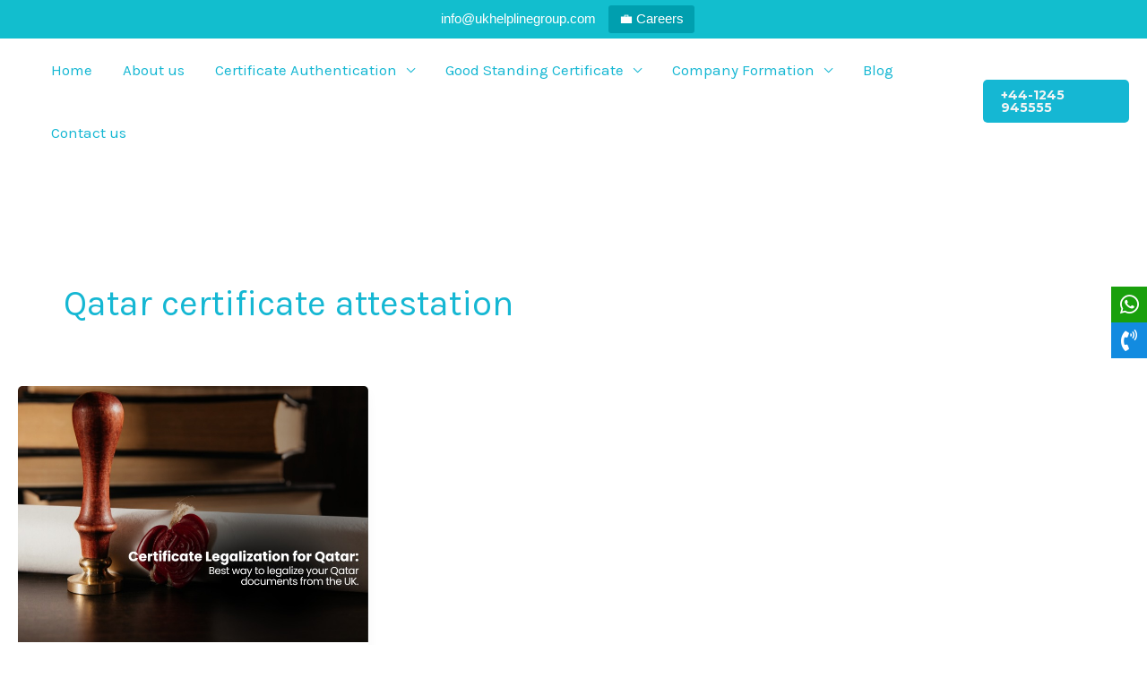

--- FILE ---
content_type: text/javascript
request_url: https://padmingate.helplinesolution.com/admingate/traffClassJqWP.js
body_size: 4253
content:
jQuery(document).ready(function ($) {
  // google regional domains
  const googleDomains = [
    'google.com',
    'google.co.uk',
    'google.co.in',
    'google.de',
    'google.fr',
    'google.co.jp',
    'google.com.br',
    'google.ca',
    'google.com.au',
    'google.co.za',
    'google.ru',
    'google.com.mx',
    'google.it',
    'google.es',
    'google.nl',
    'google.com.sg',
    'google.co.kr',
    'google.com.hk',
    'google.com.tr',
    'google.pl',
    'google.com.eg',
    'google.co.th',
    'google.com.vn',
    'google.co.id',
    'google.com.my',
    'google.com.ph',
    'google.com.ng',
    'google.com.pk',
    'google.com.bd',
    'google.com.sa',
    'google.ae',
    'google.co.ke',
    'google.co.ug',
    'google.co.tz',
    'google.co.zw',
    'google.co.nz',
    'google.com.ar',
    'google.cl',
    'google.com.co',
    'google.com.pe',
    'google.com.uy',
    'google.com.ve',
    'google.com.bo',
    'google.com.py',
    'google.com.ec',
    'google.com.gt',
    'google.com.hn',
    'google.com.ni',
    'google.com.cr',
    'google.com.pa',
    'google.com.do',
    'google.com.cu',
    'google.com.pr',
    'google.com.jm',
    'google.com.tt',
    'google.com.bs',
    'google.com.bz',
    'google.com.ag',
    'google.com.bb',
    'google.com.kn',
    'google.com.lc',
    'google.com.vc',
    'google.com.dm',
    'google.com.gd',
    'google.com.sv',
  ];
  const yahooDomains = [
    'yahoo.com',
    'yahoo.co.jp',
    'yahoo.co.uk',
    'yahoo.de',
    'yahoo.fr',
    'yahoo.it',
    'yahoo.ca',
    'yahoo.com.au',
    'yahoo.es',
    'yahoo.in',
    'yahoo.com.sg',
    'yahoo.com.hk',
    'yahoo.com.tw',
    'yahoo.com.br',
    'yahoo.com.mx',
  ];
  const yandexDomains = [
    'yandex.ru',
    'yandex.com',
    'yandex.ua',
    'yandex.by',
    'yandex.kz',
    'yandex.uz',
    'yandex.com.tr',
  ];
  const tiktokDomains = [
    'tiktok.com',
    'tiktok.co.uk',
    'tiktok.de',
    'tiktok.fr',
    'tiktok.jp',
    'tiktok.in',
    'tiktok.ca',
    'tiktok.com.au',
  ];
  const aiLlmReferrerDomains = [
    'chat.openai.com', // ChatGPT (OpenAI)
    'bard.google.com', // Google Bard (Gemini)
    'gemini.google.com', // Gemini (newer Bard)
    'claude.ai', // Anthropic Claude
    'copilot.microsoft.com', // Microsoft Copilot (Bing Chat)
    'you.com', // You.com AI search assistant
    'perplexity.ai', // Perplexity AI
    'phind.com', // Phind (developer-focused)
    'pi.ai', // Inflection AI (Pi assistant)
    'chat.lmsys.org', // LMSYS Chatbot Arena (model comparison)
    'huggingface.co', // Hugging Face (for hosted models and demos)
    'writesonic.com', // Chatsonic (by Writesonic)
    'poe.com', // Poe by Quora (multi-LLM interface)
    'notion.so', // Notion AI
    'quora.com', // Quora AI integration (e.g., via Poe)
  ];
  const reviewPlatformDomains = [
    'trustpilot.com',
    'crunchbase.com',
    'producthunt.com',
    'angieslist.com',
    'yelp.com',
    'dmoz.org',
    'clutch.co',
    'g2.com',
    'capterra.com',
    'getapp.com',
    'softwareadvice.com',
    'vimeo.com',
    'productreview.com',
  ];
  // Categories for traffic classification
  const referrerCategories = {
    DIRECT: 'Direct Traffic',
    SEARCH_ENGINE: 'Search Engine',
    GOOGLE_SEARCH: 'Google Search',
    BING_SEARCH: 'Bing Search',
    YAHOO_SEARCH: 'Yahoo Search',
    BRAVE_SEARCH: 'Brave Search',
    YANDEX_SEARCH: 'Yandex Search',
    CHATGPT_ORGANIC: 'ChatGPT Organic',
    AI_PLATFORM: 'AI Platform',
    REVIEW_PLATFORM: 'Review Platform',
    SOCIAL_MEDIA: 'Social Media',
    PAID_ADS: 'Paid Ads',
    GOOGLE_ADS: 'Google Ads',
    FACEBOOK_ADS: 'Facebook Ads',
    INSTAGRAM_ADS: 'Instagram Ads',
    LINKEDIN_ADS: 'LinkedIn Ads',
    TWITTER_ADS: 'Twitter Ads',
    YOUTUBE_ADS: 'YouTube Ads',
    PINTEREST_ADS: 'Pinterest Ads',
    TIKTOK_ADS: 'TikTok Ads',
    EMAIL_CAMPAIGN: 'Email Campaign',
    REFERRAL: 'Referral',
    UNKNOWN: 'Unknown',
  };

  // https://api.ip.sb/geoip
  const miscDetails = {
    userAgent: navigator.userAgent,
    userLocation: '',
    ipAddress: '',
  };
  $.get('https://api.allorigins.win/get?url=https://api.ip.sb/geoip', (data) => {
    // miscDetails.userLocation = JSON.stringify(data);
    miscDetails.userLocation = data.contents;
  });

  // Helper function
  function decodeHtmlEntities(str) {
    const el = document.createElement('textarea');
    el.innerHTML = str;
    return el.value;
  }
  function decodeHtmlEntitiesAlt(str) {
    return new DOMParser().parseFromString(str, 'text/html').body.textContent;
  }

  // Function to classify traffic based on the referrer and URL query parameters
  function classifyTraffic(referrer, urlParams = '') {
    let referrerHost = '';

    try {
      const url = new URL(referrer); // URL object helps parse the referrer
      referrerHost = url.hostname.toLowerCase();
    } catch (e) {
      // If referrer is invalid or empty, leave referrerHost as an empty string
    }

    // Check for UTM parameters in the URL
    if (urlParams == '') {
      urlParams = new URLSearchParams(window.location.search);
    } else {
      urlParams = new URLSearchParams(urlParams);
    }

    // If UTM parameters exist, classify as Paid Ads
    if (
      urlParams.has('utm_source') ||
      urlParams.has('utm_medium') ||
      urlParams.has('utm_campaign')
    ) {
      const utmSource = urlParams.get('utm_source').toLowerCase();

      // Further categorization based on the source
      if (utmSource.includes('google')) {
        return referrerCategories.GOOGLE_ADS; // Google Ads traffic
      } else if (utmSource.includes('facebook')) {
        return referrerCategories.FACEBOOK_ADS; // Facebook Ads traffic
      } else if (utmSource.includes('instagram')) {
        return referrerCategories.INSTAGRAM_ADS; // Instagram Ads traffic
      } else if (utmSource.includes('linkedin')) {
        return referrerCategories.LINKEDIN_ADS; // LinkedIn Ads traffic
      } else if (utmSource.includes('twitter')) {
        return referrerCategories.TWITTER_ADS; // Twitter Ads traffic
      } else if (utmSource.includes('youtube')) {
        return referrerCategories.YOUTUBE_ADS; // YouTube Ads traffic
      } else if (utmSource.includes('pinterest')) {
        return referrerCategories.PINTEREST_ADS; // Pinterest Ads traffic
      } else if (utmSource.includes('tiktok')) {
        return referrerCategories.TIKTOK_ADS; // TikTok Ads traffic
      } else if (utmSource.includes('chatgpt.com')) {
        return referrerCategories.CHATGPT_ORGANIC; // Chatgpt Organic traffic
      } else if (utmSource.includes('Google+search+campaign')) {
        return referrerCategories.GOOGLE_ADS; // Chatgpt Organic traffic
      }
      return referrerCategories.PAID_ADS; // General Paid Ads category
    }

    // Check for Google Ads (gclid)
    if (typeof urlParams == 'object' && urlParams.has('gclid')) {
      return referrerCategories.GOOGLE_ADS; // Google Ads traffic based on gclid
    }

    // Check for other paid ad query parameters (like gad_source=1, fbclid for Facebook Ads, etc.)
    if (urlParams.has('gad_source')) {
      const gadSource = urlParams.get('gad_source').toLowerCase();
      if (gadSource === '1') {
        return referrerCategories.GOOGLE_ADS; // Google Ads based on gad_source
      }
      return referrerCategories.PAID_ADS; // General Paid Ads category
    }

    // If referrer includes specific ad platform domains
    const adNetworks = [
      'ads.google.com',
      'facebook.com/ads',
      'instagram.com/ads',
      'linkedin.com/ads',
      'ads.twitter.com',
      'youtube.com/ads',
      'pinterest.com/ads',
      'tiktok.com/ads',
    ];
    if (adNetworks.some((network) => referrerHost.includes(network))) {
      if (referrerHost.includes('google.com')) {
        return referrerCategories.GOOGLE_ADS; // Google Ads
      } else if (referrerHost.includes('facebook.com')) {
        return referrerCategories.FACEBOOK_ADS; // Facebook Ads
      } else if (referrerHost.includes('instagram.com')) {
        return referrerCategories.INSTAGRAM_ADS; // Instagram Ads
      } else if (referrerHost.includes('linkedin.com')) {
        return referrerCategories.LINKEDIN_ADS; // LinkedIn Ads
      } else if (referrerHost.includes('twitter.com')) {
        return referrerCategories.TWITTER_ADS; // Twitter Ads
      } else if (referrerHost.includes('youtube.com')) {
        return referrerCategories.YOUTUBE_ADS; // YouTube Ads
      } else if (referrerHost.includes('pinterest.com')) {
        return referrerCategories.PINTEREST_ADS; // Pinterest Ads
      } else if (referrerHost.includes('tiktok.com')) {
        return referrerCategories.TIKTOK_ADS; // TikTok Ads
      }
    }

    // Exhaustive list of search engines
    const searchEngines = [
      'google.com',
      'bing.com',
      'yahoo.com',
      'duckduckgo.com',
      'yandex.com',
      'baidu.com',
      'ask.com',
      'aol.com',
      'wolframalpha.com',
      'naver.com',
      'seznam.cz',
    ];
    if (searchEngines.some((engine) => referrerHost.includes(engine))) {
      const isFromGoogle = googleDomains.some((domain) => referrerHost.includes(domain));
      if (isFromGoogle) {
        return referrerCategories.GOOGLE_SEARCH; // For Google Search Traffic
      }
      if (referrerHost.includes('bing.com')) {
        return referrerCategories.BING_SEARCH; // For Bing Search Traffic
      }
      if (referrerHost.includes('search.brave.com')) {
        return referrerCategories.BRAVE_SEARCH; // For Brave Search Engine Traffic
      }
      const isFromYahoo = yahooDomains.some((domain) => referrerHost.includes(domain));
      if (isFromYahoo) {
        return referrerCategories.YAHOO_SEARCH; // For Yahoo Search Traffic
      }
      const isFromYandex = yandexDomains.some((domain) => referrerHost.includes(domain));
      if (isFromYandex) {
        return referrerCategories.YANDEX_SEARCH; // For Yandex Search Traffic
      }
      const isFromAIPlatform = aiLlmReferrerDomains.some((domain) => referrerHost.includes(domain));
      if (isFromAIPlatform) {
        return referrerCategories.AI_PLATFORM; // For AI Platform Traffic
      }
      const isFromReviewPlatform = reviewPlatformDomains.some((domain) =>
        referrerHost.includes(domain)
      );
      if (isFromReviewPlatform) {
        return referrerCategories.REVIEW_PLATFORM; // For Review Platform Traffic
      }
      return referrerCategories.SEARCH_ENGINE;
    }

    // Exhaustive list of social media platforms
    const socialMedia = [
      'facebook.com',
      'twitter.com',
      'instagram.com',
      'linkedin.com',
      'pinterest.com',
      'snapchat.com',
      'tiktok.com',
      'reddit.com',
      'tumblr.com',
      'whatsapp.com',
      'flickr.com',
      'vkontakte.ru',
      'weibo.com',
      'discord.com',
      'myspace.com',
      'periscope.tv',
      'quora.com',
    ];
    if (socialMedia.some((platform) => referrerHost.includes(platform))) {
      return referrerCategories.SOCIAL_MEDIA;
    }

    // Referral traffic (from another website, excluding search engines, social media, and paid ads)
    if (referrerHost !== window.location.hostname) {
      return referrerCategories.REFERRAL;
    }

    // Handle the case where there is no referrer (Direct Traffic)
    if (!referrerHost) {
      return referrerCategories.DIRECT;
    }

    // If no category matched, classify as Unknown
    return referrerCategories.UNKNOWN;
  }

  // Function to store traffic data in localStorage
  function storeTrafficData() {
    const urlParams = decodeHtmlEntities(window.location.search); // Get URL params
    const trafficSource = classifyTraffic(document.referrer, urlParams); // Classify the current traffic source
    const referrerLink = document.referrer; // Get the document referrer

    // Check if the data is already stored in localStorage
    const storedTrafficTime = localStorage.getItem('traffic_time');
    const currentTime = new Date().getTime();

    // Only store data if not already stored or the data has expired (more than 1 hour)
    if (!storedTrafficTime || currentTime - storedTrafficTime > 3600000) {
      localStorage.setItem('traffic_referrer', referrerLink);
      localStorage.setItem('traffic_urlParams', urlParams);
      localStorage.setItem('traffic_source', trafficSource);
      localStorage.setItem('traffic_time', currentTime);
    }
  }

  // Function to populate the hidden fields with the stored traffic data
  function populateTrafficSourceFields() {
    const trafficSource = localStorage.getItem('traffic_source');
    const referrerLink = localStorage.getItem('traffic_referrer');
    const urlParams = localStorage.getItem('traffic_urlParams');

    // Find all forms and populate the hidden fields
    $('form').each(function () {
      // Find the hidden fields in each form
      const sourceField = $(this).find('input[name="trafsrc"]');
      const linkField = $(this).find('input[name="traflink"]');
      const paramsField = $(this).find('input[name="urlparams"]');
      const userAgent = $(this).find('input[name="useragent"]');
      const userLocation = $(this).find('input[name="userlocation"]');

      // If the fields are found, set their values
      if (sourceField.length > 0) {
        sourceField.val(trafficSource);
      }

      if (linkField.length > 0) {
        linkField.val(referrerLink);
      }
      if (paramsField.length > 0) {
        paramsField.val(urlParams);
      }
      if (userAgent.length > 0) {
        userAgent.val(miscDetails.userAgent);
      }
      if (userLocation.length > 0) {
        userLocation.val(miscDetails.userLocation);
      }

      // add additional hidden field
      // failed doesn't work, in wordpress, maybe caching
      // $('input[name="urlparams"]').each(() => {
      //   $(this).after(`
      //     <input type="hidden" name="useragent" value="${miscDetails.userAgent}">
      //     <input type="hidden" name="userlocation" value="${miscDetails.userLocation}">
      //     `);
      // });
    });
  }

  // First, check if we already have stored traffic data
  const storedTrafficTime = localStorage.getItem('traffic_time');
  const currentTime = new Date().getTime();

  // If there is no stored data or it's expired, store new data
  if (!storedTrafficTime || currentTime - storedTrafficTime > 3600000) {
    storeTrafficData(); // Store data for first time or after expiration
  }

  // Call the function to populate fields on page load
  populateTrafficSourceFields();

  // to add attributes to tawk.to chat to track them
  window.Tawk_API = window.Tawk_API || {};

  const prechatFunc = function (data) {
    const pageURL = window.location.href;
    // const referrer = document.referrer || '';
    const userAgent = navigator.userAgent;
    //     const urlParams = window.location.search.substring(1); // utm_source=...
    // const urlParams = window.location.search.substring(1).slice(0, 100); // .slice(0, 100);
    const trafficSource = localStorage.getItem('traffic_source');
    const referrer = localStorage.getItem('traffic_referrer');
    const urlParams = localStorage.getItem('traffic_urlParams');

    // Default IP to null
    let ipAddress = null;

    // https://ipapi.co/json
    // 'https://api.ip.sb/geoip
    fetch('https://api64.ipify.org?format=json')
      .then((response) => response.json())
      .then((ipData) => {
        // ipAddress = ipAddress.replace(/\./g, '-'); // "123-45-67-89"
        ipAddress = ipData.ip || '';
      })
      .catch((err) => {
        console.warn('IP fetch failed, setting as null:', err);
      })
      .finally(() => {
        //----------------
        // send attributes
        fetch('https://admingate.qatarhelplinegroup.com/admingate/api/v1/enqchatleads-meta-info', {
          method: 'POST',
          headers: {
            'Content-Type': 'application/json',
          },
          body: JSON.stringify({
            requrl: pageURL,
            referrer: referrer,
            useragent: userAgent,
            urlparams: urlParams,
            trafficsource: trafficSource,
            ipaddress: ipAddress,
            userlocation: miscDetails.userLocation,
            ...data,
          }),
        })
          .then((response) => {
            if (!response.ok) {
              throw new Error('Network response was not ok');
            }
            return response.json();
          })
          .then((data) => {
            console.log('Success:', data);
          })
          .catch((error) => {
            console.error('Error:', error);
          });
      });
    //----------------
  };
  window.Tawk_API.onPrechatSubmit = prechatFunc;
  // end add attributest to tawk.to chats
  window.Tawk_API.onLoad = function () {
    window.Tawk_API = window.Tawk_API || {};
    window.Tawk_API.onPrechatSubmit = prechatFunc;
  };

  let twkCheckAttempts = 0;
  const twkCheckMaxAttempts = 30; // stop after 30 seconds

  const tawkLoadChkInterval = setInterval(() => {
    window.Tawk_API = window.Tawk_API || {};
    if (window.Tawk_API && typeof window.Tawk_API.setAttributes === 'function') {
      window.Tawk_API.onPrechatSubmit = prechatFunc;
      clearInterval(tawkLoadChkInterval);
    }

    if (++twkCheckAttempts >= twkCheckMaxAttempts) {
      // console.warn("Tawk_API not ready after 30 seconds.");
      clearInterval(tawkLoadChkInterval);
    }
  }, 1000);
  // end add attributest to tawk.to chats
});


--- FILE ---
content_type: text/plain
request_url: https://www.google-analytics.com/j/collect?v=1&_v=j102&a=1193214697&t=pageview&_s=1&dl=https%3A%2F%2Fukhelplinegroup.com%2Ftag%2Fqatar-certificate-attestation%2F&ul=en-us%40posix&dt=Qatar%20certificate%20attestation%20Archives%20-%20UK%20Helpline%20Group&sr=1280x720&vp=1280x720&_u=YEBAAEABAAAAACAAI~&jid=202920209&gjid=392047545&cid=2119088870.1769146236&tid=UA-247651115-1&_gid=1304937716.1769146236&_r=1&_slc=1&gtm=45He61m0n81PF9B3MDv896001106za200zd896001106&gcd=13l3l3l3l1l1&dma=0&tag_exp=102015665~103116026~103200004~104527907~104528500~104684208~104684211~105391253~115495940~115938465~115938468~116682876~116988315~116992597~117041588&z=867204588
body_size: -451
content:
2,cG-YF45S9KNVM